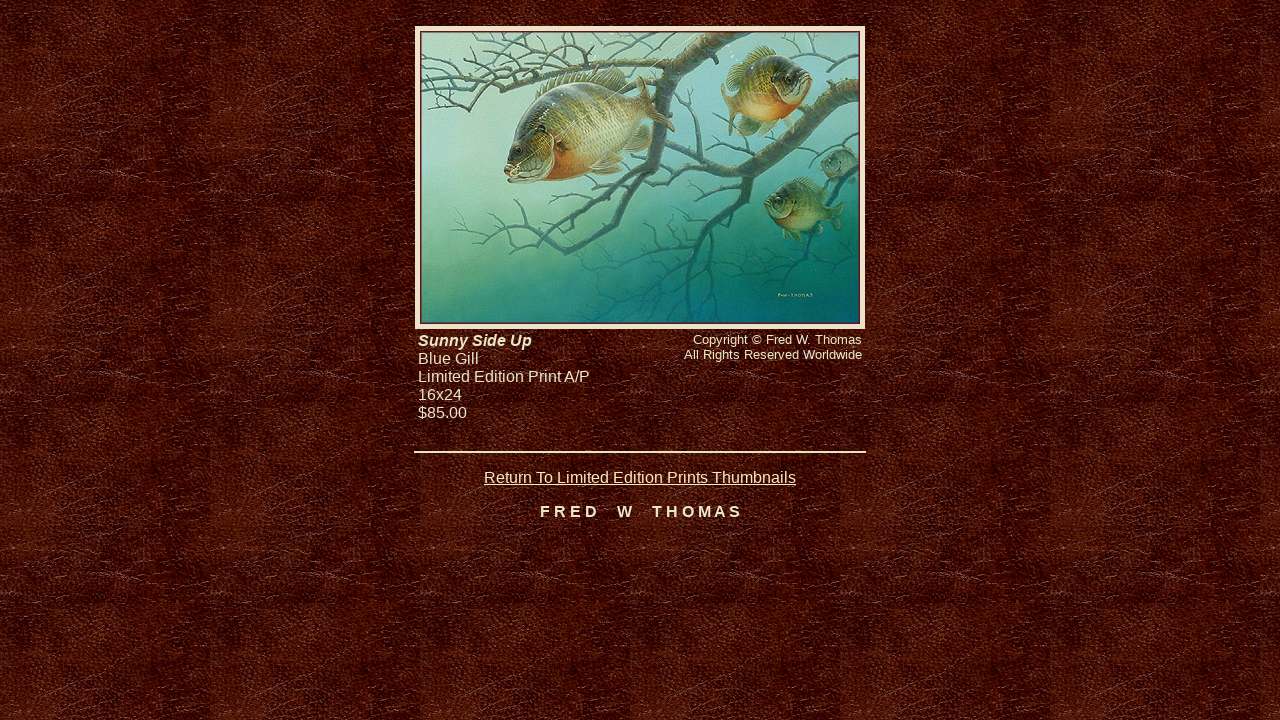

--- FILE ---
content_type: text/html
request_url: http://fwthomas.com/SunnySideUp.html
body_size: 1922
content:
<HTML>
<HEAD>

<meta name="keywords"
content="Fred W. Thomas, Fred Thomas, art, artist, artwork, Seattle, Washington, fish, game fish, birds, waterfrowl, oil painting, paintings, tuna, salmon, trout, Northwest, nature ">

<meta name="description"
content="Artist Fred W. Thomas specializes in paintings of game fish, waterfowl and other outdoor subjects from the Pacific Northwest. ">

<!-- Keywords: Fred W. Thomas, Fred Thomas, art, artist, artwork, Seattle, Washington, fish, game fish, birds, waterfrowl, oil painting, tuna, salmon, trout, Northwest,   -->

<!-- Description: Artist Fred W. Thomas specializes in paintings of game fish, waterfowl and other outdoor subjects from the Pacific Northwest.  -->

<script language="JavaScript">

var message="Sorry, this function has been disabled.\nContents and Graphics should not be taken from this site.\nCopyright Fred W. Thomas\nALL RIGHTS RESERVED"; 

function click(e) {
if (document.all) {
if (event.button == 2) {
alert(message);
return false;
}
}
if (document.layers) {
if (e.which == 3) {
alert(message);
return false;
}
}
}
if (document.layers) {
document.captureEvents(Event.MOUSEDOWN);
}
document.onmousedown=click;
</script>


<TITLE>Fred W. Thomas</TITLE>



</HEAD>
<body bgcolor=#6F4A41 background=leatherback2.gif text=#E9E7C7 link=#F9EBC1 vlink=#DAC88B>
<FONT FACE=arial size=3>
<BR>
<center>

<img src=SunnySideUp.jpg><BR>
<table border=0 width=450>
<tr><td align=left valign=top width=50%>
<FONT FACE=arial size=3>
<I><B>Sunny Side Up</B></I><BR>
Blue Gill<BR>
Limited Edition Print A/P<BR>
16x24<BR>
$85.00
</td>
<td align=right valign=top width=50%>
<FONT FACE=arial size=2>
Copyright &copy; Fred W. Thomas<BR>
All Rights Reserved Worldwide
</td></tr></table><BR>



<hr width=450 color=#E8E3C6><P>
<a href=prints.html>Return To Limited Edition Prints Thumbnails</a><P>


<b>F R E D &nbsp &nbsp W &nbsp &nbsp T H O M A S</b><BR>





</body>
</HTML>